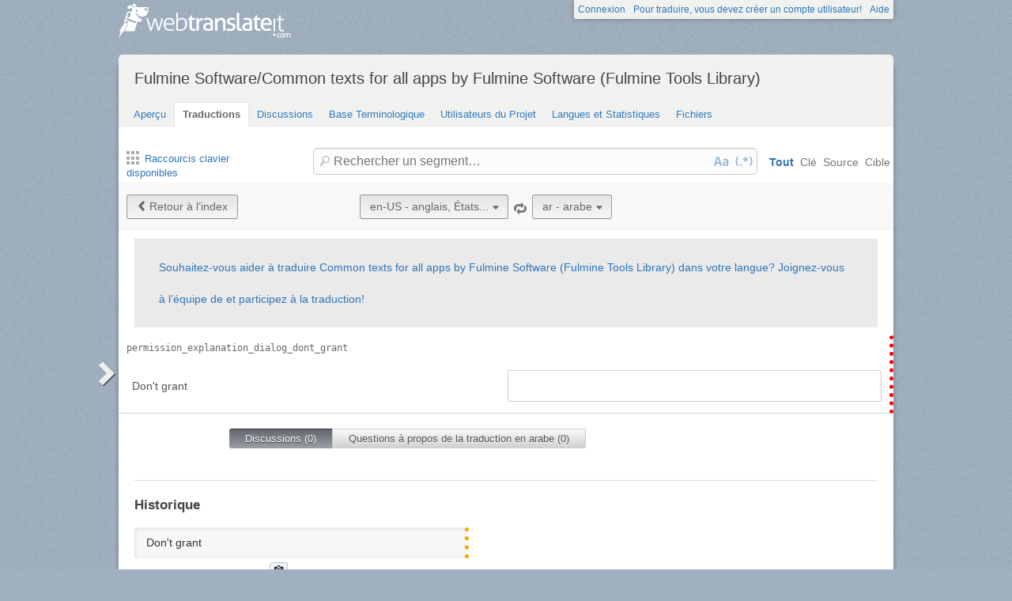

--- FILE ---
content_type: text/html; charset=utf-8
request_url: https://webtranslateit.com/fr/projects/15058-common-texts-for-all-apps-by-fulmine-software-fulmine-tools-library/locales/en-US..ar/strings/17738453
body_size: 6777
content:
<!DOCTYPE html>
<html lang="fr" xmlns="http://www.w3.org/1999/xhtml">
<head>
<title>
Details de permission_explanation_dial..., anglais, États-Unis vers arabe · Fulmine Software/Common texts for all apps by Fulmine Software (Fulmine Tools Library) · WebTranslateIt
</title>
<meta charset="utf-8">
<meta name="twitter:card" value="summary">
<meta name="twitter:site" value="@webtranslateit">
<meta name="twitter:url" value="https://webtranslateit.com/fr/projects/15058-common-texts-for-all-apps-by-fulmine-software-fulmine-tools-library/locales/en-US..ar/strings/17738453">
<meta name="twitter:title" value="Fulmine Software/Common texts for all apps by Fulmine Software (Fulmine Tools Library) on WebTranslateIt.com">
<meta name="twitter:description" value="Translation project of texts shared by all Fulmine Software&amp;#39;s apps. To translate specific app, please translate this project and additionally the app specific translation project. See all translation projects.

To get more information about translating my apps please see the information for trans...">
<meta name="twitter:image" value="https://webtranslateit.com/rails/active_storage/representations/redirect/eyJfcmFpbHMiOnsiZGF0YSI6Mjc1MywicHVyIjoiYmxvYl9pZCJ9fQ==--1f25c68aeaea658734b290299a867c5e7cc2dbd2/eyJfcmFpbHMiOnsiZGF0YSI6eyJmb3JtYXQiOiJwbmciLCJyZXNpemVfdG9fbGltaXQiOlsyMDAsMjAwXX0sInB1ciI6InZhcmlhdGlvbiJ9fQ==--a10fd1737c332115b1dd2458d9cc7b54c1ef1f25/N_600.png">
<meta content="https://webtranslateit.com/fr/projects/15058-common-texts-for-all-apps-by-fulmine-software-fulmine-tools-library/locales/en-US..ar/strings/17738453" property="og:url">
<meta content="website" property="og:type">
<meta content="Fulmine Software/Common texts for all apps by Fulmine Software (Fulmine Tools Library) on WebTranslateIt.com" property="og:title">
<meta name="og:description" value="Translation project of texts shared by all Fulmine Software&amp;#39;s apps. To translate specific app, please translate this project and additionally the app specific translation project. See all translation projects.

To get more information about translating my apps please see the information for trans...">
<meta name="og:image" value="https://webtranslateit.com/rails/active_storage/representations/redirect/eyJfcmFpbHMiOnsiZGF0YSI6Mjc1MywicHVyIjoiYmxvYl9pZCJ9fQ==--1f25c68aeaea658734b290299a867c5e7cc2dbd2/eyJfcmFpbHMiOnsiZGF0YSI6eyJmb3JtYXQiOiJwbmciLCJyZXNpemVfdG9fbGltaXQiOlsyMDAsMjAwXX0sInB1ciI6InZhcmlhdGlvbiJ9fQ==--a10fd1737c332115b1dd2458d9cc7b54c1ef1f25/N_600.png">

<link href="/apple-touch-icon.png" rel="apple-touch-icon" sizes="180x180">
<link href="/favicon-32x32.png?asjaksj" rel="icon" sizes="32x32" type="image/png">
<link href="/favicon-16x16.png?sakjskaj" rel="icon" sizes="16x16" type="image/png">
<link href="/site.webmanifest" rel="manifest">
<link color="#2d5189" href="/safari-pinned-tab.svg" rel="mask-icon">
<meta content="#2b5797" name="msapplication-TileColor">
<meta content="#ffffff" name="theme-color">
<meta content="width=device-width, initial-scale=1.0" name="viewport">
<script async src="https://www.googletagmanager.com/gtag/js?id=G-LTS4K8QV1T"></script>
<link href="https://webtranslateit.com/blog.atom" rel="alternate" title="WebTranslateIt Blog" type="application/atom+xml">
<link href="https://webtranslateit.com/changelog.atom" rel="alternate" title="WebTranslateIt Changelog" type="application/atom+xml">
<link href="https://fonts.googleapis.com/css?family=Noto+Sans&amp;display=swap" rel="stylesheet">
<meta property="og:url" content="https://webtranslateit.com/fr/projects/15058-common-texts-for-all-apps-by-fulmine-software-fulmine-tools-library/locales/en-US..ar/strings/17738453" /><link href="https://webtranslateit.com/fr/projects/15058-common-texts-for-all-apps-by-fulmine-software-fulmine-tools-library/locales/en-US..ar/strings/17738453" rel="canonical" />
<link rel="stylesheet" href="/assets/application-27677eae89d8c014e91bb5736d2e73cb2a022d9c5d03b2975110ee4a90466451.css" />
<script src="/assets/application-516594276ac2227f30cd68db512fb7f5406b8033f17e2a75b8d70eae4c2290f6.js"></script>
<meta name="csrf-param" content="authenticity_token" />
<meta name="csrf-token" content="FDto2Us1hxcygRbq7AxCX3iKXacPqQGsGmmmnW9H6tX6v4nE91f9YXda9YjGchiKB4BOGkOaaJ5tkMxwoH3twA" />
</head>
<body class="">
<noscript>
<div class="unsupported">
<a href="https://www.google.com/adsense/support/bin/answer.py?hl=en&amp;answer=12654">Javascript</a> est nécessaire pour utiliser ce site.
</div>
</noscript>
<div id="flash">
</div>

<div class="clear"></div>
<div id="action_header">
<a id="logo" href="https://webtranslateit.com/fr"><span>WebTranslateIt</span>
</a><ul>
<li class="help_link"><a href="https://webtranslateit.com/fr/help">Aide</a></li>
<li><a href="https://webtranslateit.com/fr/sign_up">Pour traduire, vous devez créer un compte utilisateur!</a></li>
<li><a href="https://webtranslateit.com/fr/sign_in">Connexion</a></li>
</ul>
</div>
<div class="clear"></div>

<div class="container home">
<div id="content">

<div id="page_heading">
<h1>Fulmine Software/Common texts for all apps by Fulmine Software (Fulmine Tools Library)</h1>
<div class="clear"></div>
<ul>
<li class="">
<a href="/fr/projects/15058-common-texts-for-all-apps-by-fulmine-software-fulmine-tools-library">Aperçu</a>
</li>
<li class="active">
<a href="/fr/projects/15058-common-texts-for-all-apps-by-fulmine-software-fulmine-tools-library/locales/.../strings">Traductions</a>
</li>
<li class="">
<a href="/fr/projects/15058-common-texts-for-all-apps-by-fulmine-software-fulmine-tools-library/discussions">Discussions</a>
</li>
<li class="">
<a href="/fr/projects/15058-common-texts-for-all-apps-by-fulmine-software-fulmine-tools-library/locales/.../terms">Base Terminologique</a>
</li>
<li class="">
<a href="/fr/projects/15058-common-texts-for-all-apps-by-fulmine-software-fulmine-tools-library/people">Utilisateurs du Projet</a>
</li>
<li class="">
<a href="/fr/projects/15058-common-texts-for-all-apps-by-fulmine-software-fulmine-tools-library/project_locales">Langues et Statistiques</a>
</li>
<li class="">
<a href="/fr/projects/15058-common-texts-for-all-apps-by-fulmine-software-fulmine-tools-library/files">Fichiers</a>
</li>
</ul>
<div class="clear"></div>

</div>
<div class="help">
<div class="left">
<a class="link_keyboard_shortcuts" href="#"><span class="ss-icon"></span> Raccourcis clavier disponibles</a>
</div>
<div class="right">
<form id="search" action="/fr/projects/15058-common-texts-for-all-apps-by-fulmine-software-fulmine-tools-library/locales/en-US..ar/strings" accept-charset="UTF-8" method="get"><input id="regex" name="regex" type="hidden" value="false">
<input id="ignore_case" name="ignore_case" type="hidden" value="true">
<input id="search_object" name="object" type="hidden" value="">
<span class="ss-icon search-icon">🔎</span>
<input class="" id="search" name="s" placeholder="Rechercher un segment…" type="text" value="">
<div class="input-icons">
<a title="La sensibilité à la casse est désactivée. Cliquez pour lancer votre recherche en respectant la casse." href="#"><span class="input-icon icon-case-sensitive"></span>
</a><a title="La recherche Regex est désactivée. Cliquez pour lancer votre recherche avec une correspondance d’expression régulière." href="#"><span class="input-icon icon-regex"></span>
</a></div>
<div class="search_facets">
<a class="active default_facet" title="Recherche par noms de clé, texte source et texte cible" href="#">Tout</a>
<a class="key_facet" title="Rechercher par noms de clé" href="#">Clé</a>
<a class="source_facet" title="Rechercher dans le texte English, United States" href="#">Source</a>
<a class="target_facet" title="Rechercher dans le texte Arabic" href="#">Cible</a>
</div>
</form></div>
</div>
<div class="clear"></div>
<div class="uibutton-toolbar">
<div class="uibutton-group">
<a class="uibutton icon prev" id="back_to" href="/fr/projects/15058-common-texts-for-all-apps-by-fulmine-software-fulmine-tools-library/locales/en-US..ar/strings?current_id=17738453">Retour à l’index</a>
</div>
<div class="uibutton-selector centered" id="language_switch">
<ul>
<li>
<a class="uibutton icon dropdown multidropdown" title="anglais, États-Unis" href="#">en-US - anglais, États...</a>
</li>
<li>
<ul id="source_locales" style="display: none;">
<li data-id="ar" data-type="source_locales"><a href="/projects/15058-common-texts-for-all-apps-by-fulmine-software-fulmine-tools-library/locales/da..en-US/strings/13219988">ar - Arabic</a></li>
<li data-id="az" data-type="source_locales"><a href="/projects/15058-common-texts-for-all-apps-by-fulmine-software-fulmine-tools-library/locales/da..en-US/strings/13219988">az - Azeri</a></li>
<li data-id="be-Cyrl" data-type="source_locales"><a href="/projects/15058-common-texts-for-all-apps-by-fulmine-software-fulmine-tools-library/locales/da..en-US/strings/13219988">be-Cyrl - Belarusian (Cyrillic)</a></li>
<li data-id="be-Latn" data-type="source_locales"><a href="/projects/15058-common-texts-for-all-apps-by-fulmine-software-fulmine-tools-library/locales/da..en-US/strings/13219988">be-Latn - Belarusian (Latin)</a></li>
<li data-id="bg" data-type="source_locales"><a href="/projects/15058-common-texts-for-all-apps-by-fulmine-software-fulmine-tools-library/locales/da..en-US/strings/13219988">bg - Bulgarian</a></li>
<li data-id="bs" data-type="source_locales"><a href="/projects/15058-common-texts-for-all-apps-by-fulmine-software-fulmine-tools-library/locales/da..en-US/strings/13219988">bs - Bosnian</a></li>
<li data-id="ca" data-type="source_locales"><a href="/projects/15058-common-texts-for-all-apps-by-fulmine-software-fulmine-tools-library/locales/da..en-US/strings/13219988">ca - Catalan</a></li>
<li data-id="cs" data-type="source_locales"><a href="/projects/15058-common-texts-for-all-apps-by-fulmine-software-fulmine-tools-library/locales/da..en-US/strings/13219988">cs - Czech</a></li>
<li data-id="da" data-type="source_locales"><a href="/projects/15058-common-texts-for-all-apps-by-fulmine-software-fulmine-tools-library/locales/da..en-US/strings/13219988">da - Danish</a></li>
<li data-id="de" data-type="source_locales"><a href="/projects/15058-common-texts-for-all-apps-by-fulmine-software-fulmine-tools-library/locales/da..en-US/strings/13219988">de - German</a></li>
<li data-id="el" data-type="source_locales"><a href="/projects/15058-common-texts-for-all-apps-by-fulmine-software-fulmine-tools-library/locales/da..en-US/strings/13219988">el - Greek</a></li>
<li data-id="en-US" data-type="source_locales"><a href="/projects/15058-common-texts-for-all-apps-by-fulmine-software-fulmine-tools-library/locales/da..en-US/strings/13219988">en-US - English, United States</a></li>
<li data-id="es" data-type="source_locales"><a href="/projects/15058-common-texts-for-all-apps-by-fulmine-software-fulmine-tools-library/locales/da..en-US/strings/13219988">es - Spanish</a></li>
<li data-id="et" data-type="source_locales"><a href="/projects/15058-common-texts-for-all-apps-by-fulmine-software-fulmine-tools-library/locales/da..en-US/strings/13219988">et - Estonian</a></li>
<li data-id="eu" data-type="source_locales"><a href="/projects/15058-common-texts-for-all-apps-by-fulmine-software-fulmine-tools-library/locales/da..en-US/strings/13219988">eu - Basque</a></li>
<li data-id="fa" data-type="source_locales"><a href="/projects/15058-common-texts-for-all-apps-by-fulmine-software-fulmine-tools-library/locales/da..en-US/strings/13219988">fa - Persian</a></li>
<li data-id="fi" data-type="source_locales"><a href="/projects/15058-common-texts-for-all-apps-by-fulmine-software-fulmine-tools-library/locales/da..en-US/strings/13219988">fi - Finnish</a></li>
<li data-id="fr" data-type="source_locales"><a href="/projects/15058-common-texts-for-all-apps-by-fulmine-software-fulmine-tools-library/locales/da..en-US/strings/13219988">fr - French</a></li>
<li data-id="gl" data-type="source_locales"><a href="/projects/15058-common-texts-for-all-apps-by-fulmine-software-fulmine-tools-library/locales/da..en-US/strings/13219988">gl - Galician</a></li>
<li data-id="he" data-type="source_locales"><a href="/projects/15058-common-texts-for-all-apps-by-fulmine-software-fulmine-tools-library/locales/da..en-US/strings/13219988">he - Hebrew</a></li>
<li data-id="hi" data-type="source_locales"><a href="/projects/15058-common-texts-for-all-apps-by-fulmine-software-fulmine-tools-library/locales/da..en-US/strings/13219988">hi - Hindi</a></li>
<li data-id="hr" data-type="source_locales"><a href="/projects/15058-common-texts-for-all-apps-by-fulmine-software-fulmine-tools-library/locales/da..en-US/strings/13219988">hr - Croatian</a></li>
<li data-id="hu" data-type="source_locales"><a href="/projects/15058-common-texts-for-all-apps-by-fulmine-software-fulmine-tools-library/locales/da..en-US/strings/13219988">hu - Hungarian</a></li>
<li data-id="id" data-type="source_locales"><a href="/projects/15058-common-texts-for-all-apps-by-fulmine-software-fulmine-tools-library/locales/da..en-US/strings/13219988">id - Indonesian</a></li>
<li data-id="it" data-type="source_locales"><a href="/projects/15058-common-texts-for-all-apps-by-fulmine-software-fulmine-tools-library/locales/da..en-US/strings/13219988">it - Italian</a></li>
<li data-id="ja" data-type="source_locales"><a href="/projects/15058-common-texts-for-all-apps-by-fulmine-software-fulmine-tools-library/locales/da..en-US/strings/13219988">ja - Japanese</a></li>
<li data-id="kab" data-type="source_locales"><a href="/projects/15058-common-texts-for-all-apps-by-fulmine-software-fulmine-tools-library/locales/da..en-US/strings/13219988">kab - Kabyle</a></li>
<li data-id="kk-KZ" data-type="source_locales"><a href="/projects/15058-common-texts-for-all-apps-by-fulmine-software-fulmine-tools-library/locales/da..en-US/strings/13219988">kk-KZ - Kazakh, Kazakhstan</a></li>
<li data-id="ko" data-type="source_locales"><a href="/projects/15058-common-texts-for-all-apps-by-fulmine-software-fulmine-tools-library/locales/da..en-US/strings/13219988">ko - Korean</a></li>
<li data-id="ku" data-type="source_locales"><a href="/projects/15058-common-texts-for-all-apps-by-fulmine-software-fulmine-tools-library/locales/da..en-US/strings/13219988">ku - Kurdish</a></li>
<li data-id="lt" data-type="source_locales"><a href="/projects/15058-common-texts-for-all-apps-by-fulmine-software-fulmine-tools-library/locales/da..en-US/strings/13219988">lt - Lithuanian</a></li>
<li data-id="lv" data-type="source_locales"><a href="/projects/15058-common-texts-for-all-apps-by-fulmine-software-fulmine-tools-library/locales/da..en-US/strings/13219988">lv - Latvian</a></li>
<li data-id="mk" data-type="source_locales"><a href="/projects/15058-common-texts-for-all-apps-by-fulmine-software-fulmine-tools-library/locales/da..en-US/strings/13219988">mk - Macedonian</a></li>
<li data-id="ml-IN-Mlym" data-type="source_locales"><a href="/projects/15058-common-texts-for-all-apps-by-fulmine-software-fulmine-tools-library/locales/da..en-US/strings/13219988">ml-IN-Mlym - Malayalam, India (Malayalam)</a></li>
<li data-id="mn" data-type="source_locales"><a href="/projects/15058-common-texts-for-all-apps-by-fulmine-software-fulmine-tools-library/locales/da..en-US/strings/13219988">mn - Mongolian</a></li>
<li data-id="mr" data-type="source_locales"><a href="/projects/15058-common-texts-for-all-apps-by-fulmine-software-fulmine-tools-library/locales/da..en-US/strings/13219988">mr - Marathi</a></li>
<li data-id="ms" data-type="source_locales"><a href="/projects/15058-common-texts-for-all-apps-by-fulmine-software-fulmine-tools-library/locales/da..en-US/strings/13219988">ms - Malay</a></li>
<li data-id="nb" data-type="source_locales"><a href="/projects/15058-common-texts-for-all-apps-by-fulmine-software-fulmine-tools-library/locales/da..en-US/strings/13219988">nb - Norwegian Bokmål</a></li>
<li data-id="nl" data-type="source_locales"><a href="/projects/15058-common-texts-for-all-apps-by-fulmine-software-fulmine-tools-library/locales/da..en-US/strings/13219988">nl - Dutch</a></li>
<li data-id="pl" data-type="source_locales"><a href="/projects/15058-common-texts-for-all-apps-by-fulmine-software-fulmine-tools-library/locales/da..en-US/strings/13219988">pl - Polish</a></li>
<li data-id="pt" data-type="source_locales"><a href="/projects/15058-common-texts-for-all-apps-by-fulmine-software-fulmine-tools-library/locales/da..en-US/strings/13219988">pt - Portuguese</a></li>
<li data-id="pt-BR" data-type="source_locales"><a href="/projects/15058-common-texts-for-all-apps-by-fulmine-software-fulmine-tools-library/locales/da..en-US/strings/13219988">pt-BR - Portuguese, Brazil</a></li>
<li data-id="ro" data-type="source_locales"><a href="/projects/15058-common-texts-for-all-apps-by-fulmine-software-fulmine-tools-library/locales/da..en-US/strings/13219988">ro - Romanian</a></li>
<li data-id="ru" data-type="source_locales"><a href="/projects/15058-common-texts-for-all-apps-by-fulmine-software-fulmine-tools-library/locales/da..en-US/strings/13219988">ru - Russian</a></li>
<li data-id="ru-UA" data-type="source_locales"><a href="/projects/15058-common-texts-for-all-apps-by-fulmine-software-fulmine-tools-library/locales/da..en-US/strings/13219988">ru-UA - Russian, Ukraine</a></li>
<li data-id="si" data-type="source_locales"><a href="/projects/15058-common-texts-for-all-apps-by-fulmine-software-fulmine-tools-library/locales/da..en-US/strings/13219988">si - Sinhala</a></li>
<li data-id="sk" data-type="source_locales"><a href="/projects/15058-common-texts-for-all-apps-by-fulmine-software-fulmine-tools-library/locales/da..en-US/strings/13219988">sk - Slovak</a></li>
<li data-id="sl" data-type="source_locales"><a href="/projects/15058-common-texts-for-all-apps-by-fulmine-software-fulmine-tools-library/locales/da..en-US/strings/13219988">sl - Slovenian</a></li>
<li data-id="sq" data-type="source_locales"><a href="/projects/15058-common-texts-for-all-apps-by-fulmine-software-fulmine-tools-library/locales/da..en-US/strings/13219988">sq - Albanian</a></li>
<li data-id="sr-Cyrl" data-type="source_locales"><a href="/projects/15058-common-texts-for-all-apps-by-fulmine-software-fulmine-tools-library/locales/da..en-US/strings/13219988">sr-Cyrl - Serbian (Cyrillic)</a></li>
<li data-id="sr-Latn" data-type="source_locales"><a href="/projects/15058-common-texts-for-all-apps-by-fulmine-software-fulmine-tools-library/locales/da..en-US/strings/13219988">sr-Latn - Serbian (Latin)</a></li>
<li data-id="sv" data-type="source_locales"><a href="/projects/15058-common-texts-for-all-apps-by-fulmine-software-fulmine-tools-library/locales/da..en-US/strings/13219988">sv - Swedish</a></li>
<li data-id="ta" data-type="source_locales"><a href="/projects/15058-common-texts-for-all-apps-by-fulmine-software-fulmine-tools-library/locales/da..en-US/strings/13219988">ta - Tamil</a></li>
<li data-id="tr" data-type="source_locales"><a href="/projects/15058-common-texts-for-all-apps-by-fulmine-software-fulmine-tools-library/locales/da..en-US/strings/13219988">tr - Turkish</a></li>
<li data-id="ug" data-type="source_locales"><a href="/projects/15058-common-texts-for-all-apps-by-fulmine-software-fulmine-tools-library/locales/da..en-US/strings/13219988">ug - Uyghur</a></li>
<li data-id="uk" data-type="source_locales"><a href="/projects/15058-common-texts-for-all-apps-by-fulmine-software-fulmine-tools-library/locales/da..en-US/strings/13219988">uk - Ukrainian</a></li>
<li data-id="uz" data-type="source_locales"><a href="/projects/15058-common-texts-for-all-apps-by-fulmine-software-fulmine-tools-library/locales/da..en-US/strings/13219988">uz - Uzbek</a></li>
<li data-id="vi" data-type="source_locales"><a href="/projects/15058-common-texts-for-all-apps-by-fulmine-software-fulmine-tools-library/locales/da..en-US/strings/13219988">vi - Vietnamese</a></li>
<li data-id="zh-CN-Hans" data-type="source_locales"><a href="/projects/15058-common-texts-for-all-apps-by-fulmine-software-fulmine-tools-library/locales/da..en-US/strings/13219988">zh-CN-Hans - Chinese, China (Simplified Han)</a></li>
<li data-id="zh-TW-Hant" data-type="source_locales"><a href="/projects/15058-common-texts-for-all-apps-by-fulmine-software-fulmine-tools-library/locales/da..en-US/strings/13219988">zh-TW-Hant - Chinese, Taiwan (Traditional Han)</a></li>
</ul>
</li>
</ul>
</div>

<span class="ss-icon switch"><a title="Inverser la langue source avec la langue cible" href="/fr/projects/15058-common-texts-for-all-apps-by-fulmine-software-fulmine-tools-library/locales/ar..en-US/strings/17738453">🔁</a></span>
<div class="uibutton-selector spaced">
<ul>
<li>
<a class="uibutton icon dropdown multidropdown" title="arabe" id="bacon" href="#">ar - arabe</a>
</li>
<li>
<ul id="target_locales" style="display: none;">
<li data-id="sq" data-type="target_locales"><a href="/projects/15058-common-texts-for-all-apps-by-fulmine-software-fulmine-tools-library/locales/da..en-US/strings/13219988">sq - Albanian</a></li>
<li data-id="zh-TW-Hant" data-type="target_locales"><a href="/projects/15058-common-texts-for-all-apps-by-fulmine-software-fulmine-tools-library/locales/da..en-US/strings/13219988">zh-TW-Hant - Chinese, Taiwan (Traditional Han)</a></li>
<li data-id="bg" data-type="target_locales"><a href="/projects/15058-common-texts-for-all-apps-by-fulmine-software-fulmine-tools-library/locales/da..en-US/strings/13219988">bg - Bulgarian</a></li>
<li data-id="zh-CN-Hans" data-type="target_locales"><a href="/projects/15058-common-texts-for-all-apps-by-fulmine-software-fulmine-tools-library/locales/da..en-US/strings/13219988">zh-CN-Hans - Chinese, China (Simplified Han)</a></li>
<li data-id="fr" data-type="target_locales"><a href="/projects/15058-common-texts-for-all-apps-by-fulmine-software-fulmine-tools-library/locales/da..en-US/strings/13219988">fr - French</a></li>
<li data-id="et" data-type="target_locales"><a href="/projects/15058-common-texts-for-all-apps-by-fulmine-software-fulmine-tools-library/locales/da..en-US/strings/13219988">et - Estonian</a></li>
<li data-id="ko" data-type="target_locales"><a href="/projects/15058-common-texts-for-all-apps-by-fulmine-software-fulmine-tools-library/locales/da..en-US/strings/13219988">ko - Korean</a></li>
<li data-id="ja" data-type="target_locales"><a href="/projects/15058-common-texts-for-all-apps-by-fulmine-software-fulmine-tools-library/locales/da..en-US/strings/13219988">ja - Japanese</a></li>
<li data-id="id" data-type="target_locales"><a href="/projects/15058-common-texts-for-all-apps-by-fulmine-software-fulmine-tools-library/locales/da..en-US/strings/13219988">id - Indonesian</a></li>
<li data-id="he" data-type="target_locales"><a href="/projects/15058-common-texts-for-all-apps-by-fulmine-software-fulmine-tools-library/locales/da..en-US/strings/13219988">he - Hebrew</a></li>
<li data-id="ug" data-type="target_locales"><a href="/projects/15058-common-texts-for-all-apps-by-fulmine-software-fulmine-tools-library/locales/da..en-US/strings/13219988">ug - Uyghur</a></li>
<li data-id="nb" data-type="target_locales"><a href="/projects/15058-common-texts-for-all-apps-by-fulmine-software-fulmine-tools-library/locales/da..en-US/strings/13219988">nb - Norwegian Bokmål</a></li>
<li data-id="mk" data-type="target_locales"><a href="/projects/15058-common-texts-for-all-apps-by-fulmine-software-fulmine-tools-library/locales/da..en-US/strings/13219988">mk - Macedonian</a></li>
<li data-id="uz" data-type="target_locales"><a href="/projects/15058-common-texts-for-all-apps-by-fulmine-software-fulmine-tools-library/locales/da..en-US/strings/13219988">uz - Uzbek</a></li>
<li data-id="si" data-type="target_locales"><a href="/projects/15058-common-texts-for-all-apps-by-fulmine-software-fulmine-tools-library/locales/da..en-US/strings/13219988">si - Sinhala</a></li>
<li data-id="hi" data-type="target_locales"><a href="/projects/15058-common-texts-for-all-apps-by-fulmine-software-fulmine-tools-library/locales/da..en-US/strings/13219988">hi - Hindi</a></li>
<li data-id="ro" data-type="target_locales"><a href="/projects/15058-common-texts-for-all-apps-by-fulmine-software-fulmine-tools-library/locales/da..en-US/strings/13219988">ro - Romanian</a></li>
<li data-id="mn" data-type="target_locales"><a href="/projects/15058-common-texts-for-all-apps-by-fulmine-software-fulmine-tools-library/locales/da..en-US/strings/13219988">mn - Mongolian</a></li>
<li data-id="hu" data-type="target_locales"><a href="/projects/15058-common-texts-for-all-apps-by-fulmine-software-fulmine-tools-library/locales/da..en-US/strings/13219988">hu - Hungarian</a></li>
<li data-id="kk-KZ" data-type="target_locales"><a href="/projects/15058-common-texts-for-all-apps-by-fulmine-software-fulmine-tools-library/locales/da..en-US/strings/13219988">kk-KZ - Kazakh, Kazakhstan</a></li>
<li data-id="cs" data-type="target_locales"><a href="/projects/15058-common-texts-for-all-apps-by-fulmine-software-fulmine-tools-library/locales/da..en-US/strings/13219988">cs - Czech</a></li>
<li data-id="vi" data-type="target_locales"><a href="/projects/15058-common-texts-for-all-apps-by-fulmine-software-fulmine-tools-library/locales/da..en-US/strings/13219988">vi - Vietnamese</a></li>
<li data-id="be-Cyrl" data-type="target_locales"><a href="/projects/15058-common-texts-for-all-apps-by-fulmine-software-fulmine-tools-library/locales/da..en-US/strings/13219988">be-Cyrl - Belarusian (Cyrillic)</a></li>
<li data-id="ml-IN-Mlym" data-type="target_locales"><a href="/projects/15058-common-texts-for-all-apps-by-fulmine-software-fulmine-tools-library/locales/da..en-US/strings/13219988">ml-IN-Mlym - Malayalam, India (Malayalam)</a></li>
<li data-id="be-Latn" data-type="target_locales"><a href="/projects/15058-common-texts-for-all-apps-by-fulmine-software-fulmine-tools-library/locales/da..en-US/strings/13219988">be-Latn - Belarusian (Latin)</a></li>
<li data-id="da" data-type="target_locales"><a href="/projects/15058-common-texts-for-all-apps-by-fulmine-software-fulmine-tools-library/locales/da..en-US/strings/13219988">da - Danish</a></li>
<li data-id="pt" data-type="target_locales"><a href="/projects/15058-common-texts-for-all-apps-by-fulmine-software-fulmine-tools-library/locales/da..en-US/strings/13219988">pt - Portuguese</a></li>
<li data-id="tr" data-type="target_locales"><a href="/projects/15058-common-texts-for-all-apps-by-fulmine-software-fulmine-tools-library/locales/da..en-US/strings/13219988">tr - Turkish</a></li>
<li data-id="ar" data-type="target_locales"><a href="/projects/15058-common-texts-for-all-apps-by-fulmine-software-fulmine-tools-library/locales/da..en-US/strings/13219988">ar - Arabic</a></li>
<li data-id="el" data-type="target_locales"><a href="/projects/15058-common-texts-for-all-apps-by-fulmine-software-fulmine-tools-library/locales/da..en-US/strings/13219988">el - Greek</a></li>
<li data-id="ca" data-type="target_locales"><a href="/projects/15058-common-texts-for-all-apps-by-fulmine-software-fulmine-tools-library/locales/da..en-US/strings/13219988">ca - Catalan</a></li>
<li data-id="gl" data-type="target_locales"><a href="/projects/15058-common-texts-for-all-apps-by-fulmine-software-fulmine-tools-library/locales/da..en-US/strings/13219988">gl - Galician</a></li>
<li data-id="fi" data-type="target_locales"><a href="/projects/15058-common-texts-for-all-apps-by-fulmine-software-fulmine-tools-library/locales/da..en-US/strings/13219988">fi - Finnish</a></li>
<li data-id="sl" data-type="target_locales"><a href="/projects/15058-common-texts-for-all-apps-by-fulmine-software-fulmine-tools-library/locales/da..en-US/strings/13219988">sl - Slovenian</a></li>
<li data-id="sv" data-type="target_locales"><a href="/projects/15058-common-texts-for-all-apps-by-fulmine-software-fulmine-tools-library/locales/da..en-US/strings/13219988">sv - Swedish</a></li>
<li data-id="uk" data-type="target_locales"><a href="/projects/15058-common-texts-for-all-apps-by-fulmine-software-fulmine-tools-library/locales/da..en-US/strings/13219988">uk - Ukrainian</a></li>
<li data-id="sr-Latn" data-type="target_locales"><a href="/projects/15058-common-texts-for-all-apps-by-fulmine-software-fulmine-tools-library/locales/da..en-US/strings/13219988">sr-Latn - Serbian (Latin)</a></li>
<li data-id="ta" data-type="target_locales"><a href="/projects/15058-common-texts-for-all-apps-by-fulmine-software-fulmine-tools-library/locales/da..en-US/strings/13219988">ta - Tamil</a></li>
<li data-id="sk" data-type="target_locales"><a href="/projects/15058-common-texts-for-all-apps-by-fulmine-software-fulmine-tools-library/locales/da..en-US/strings/13219988">sk - Slovak</a></li>
<li data-id="pt-BR" data-type="target_locales"><a href="/projects/15058-common-texts-for-all-apps-by-fulmine-software-fulmine-tools-library/locales/da..en-US/strings/13219988">pt-BR - Portuguese, Brazil</a></li>
<li data-id="en-US" data-type="target_locales"><a href="/projects/15058-common-texts-for-all-apps-by-fulmine-software-fulmine-tools-library/locales/da..en-US/strings/13219988">en-US - English, United States</a></li>
<li data-id="sr-Cyrl" data-type="target_locales"><a href="/projects/15058-common-texts-for-all-apps-by-fulmine-software-fulmine-tools-library/locales/da..en-US/strings/13219988">sr-Cyrl - Serbian (Cyrillic)</a></li>
<li data-id="ms" data-type="target_locales"><a href="/projects/15058-common-texts-for-all-apps-by-fulmine-software-fulmine-tools-library/locales/da..en-US/strings/13219988">ms - Malay</a></li>
<li data-id="fa" data-type="target_locales"><a href="/projects/15058-common-texts-for-all-apps-by-fulmine-software-fulmine-tools-library/locales/da..en-US/strings/13219988">fa - Persian</a></li>
<li data-id="mr" data-type="target_locales"><a href="/projects/15058-common-texts-for-all-apps-by-fulmine-software-fulmine-tools-library/locales/da..en-US/strings/13219988">mr - Marathi</a></li>
<li data-id="hr" data-type="target_locales"><a href="/projects/15058-common-texts-for-all-apps-by-fulmine-software-fulmine-tools-library/locales/da..en-US/strings/13219988">hr - Croatian</a></li>
<li data-id="bs" data-type="target_locales"><a href="/projects/15058-common-texts-for-all-apps-by-fulmine-software-fulmine-tools-library/locales/da..en-US/strings/13219988">bs - Bosnian</a></li>
<li data-id="eu" data-type="target_locales"><a href="/projects/15058-common-texts-for-all-apps-by-fulmine-software-fulmine-tools-library/locales/da..en-US/strings/13219988">eu - Basque</a></li>
<li data-id="az" data-type="target_locales"><a href="/projects/15058-common-texts-for-all-apps-by-fulmine-software-fulmine-tools-library/locales/da..en-US/strings/13219988">az - Azeri</a></li>
<li data-id="lt" data-type="target_locales"><a href="/projects/15058-common-texts-for-all-apps-by-fulmine-software-fulmine-tools-library/locales/da..en-US/strings/13219988">lt - Lithuanian</a></li>
<li data-id="lv" data-type="target_locales"><a href="/projects/15058-common-texts-for-all-apps-by-fulmine-software-fulmine-tools-library/locales/da..en-US/strings/13219988">lv - Latvian</a></li>
<li data-id="ku" data-type="target_locales"><a href="/projects/15058-common-texts-for-all-apps-by-fulmine-software-fulmine-tools-library/locales/da..en-US/strings/13219988">ku - Kurdish</a></li>
<li data-id="pl" data-type="target_locales"><a href="/projects/15058-common-texts-for-all-apps-by-fulmine-software-fulmine-tools-library/locales/da..en-US/strings/13219988">pl - Polish</a></li>
<li data-id="nl" data-type="target_locales"><a href="/projects/15058-common-texts-for-all-apps-by-fulmine-software-fulmine-tools-library/locales/da..en-US/strings/13219988">nl - Dutch</a></li>
<li data-id="it" data-type="target_locales"><a href="/projects/15058-common-texts-for-all-apps-by-fulmine-software-fulmine-tools-library/locales/da..en-US/strings/13219988">it - Italian</a></li>
<li data-id="kab" data-type="target_locales"><a href="/projects/15058-common-texts-for-all-apps-by-fulmine-software-fulmine-tools-library/locales/da..en-US/strings/13219988">kab - Kabyle</a></li>
<li data-id="ru-UA" data-type="target_locales"><a href="/projects/15058-common-texts-for-all-apps-by-fulmine-software-fulmine-tools-library/locales/da..en-US/strings/13219988">ru-UA - Russian, Ukraine</a></li>
<li data-id="ru" data-type="target_locales"><a href="/projects/15058-common-texts-for-all-apps-by-fulmine-software-fulmine-tools-library/locales/da..en-US/strings/13219988">ru - Russian</a></li>
<li data-id="es" data-type="target_locales"><a href="/projects/15058-common-texts-for-all-apps-by-fulmine-software-fulmine-tools-library/locales/da..en-US/strings/13219988">es - Spanish</a></li>
<li data-id="de" data-type="target_locales"><a href="/projects/15058-common-texts-for-all-apps-by-fulmine-software-fulmine-tools-library/locales/da..en-US/strings/13219988">de - German</a></li>
</ul>
</li>
</ul>
</div>

<div class="clear"></div>
</div>
<div class="important">
<a href="/fr/projects/15058-common-texts-for-all-apps-by-fulmine-software-fulmine-tools-library/invitation_request">Souhaitez-vous aider à traduire Common texts for all apps by Fulmine Software (Fulmine Tools Library) dans votre langue? Joignez-vous à l’équipe de et participez à la traduction!</a>
</div>
<ul class="string_log" id="string_index">
<li class="string status_untranslated" id="17738453">
<div class="tools">
<div class="string_key">
<a title="permission_explanation_dialog_dont_grant" href="/fr/projects/15058-common-texts-for-all-apps-by-fulmine-software-fulmine-tools-library/locales/en-US..ar/strings/17738453">permission_explanation_dialog_dont_grant</a>
</div>
<div class="clear"></div>
<div class="developer_comment">

</div>
<div class="labels">
</div>
<div class="clear"></div>
</div>

<div class="string_source" dir="ltr">
<span class="trans"><span class="raw">Don't grant</span><p><dfn>Don</dfn>'<dfn>t</dfn> <dfn>grant</dfn></p></span>
</div>
<div class="string_target">
<div class="hover_me" dir="rtl" title="Éditer cette traduction">
<span class="trans">&nbsp;</span>
</div>
</div>
<div class="clear"></div>
<script>
  isManager = false
</script>
<script>
  verify_url = "/fr/projects/15058-common-texts-for-all-apps-by-fulmine-software-fulmine-tools-library/locales/en-US..ar/strings/17738453/manager_options?status=to_verify";
</script>
</li>

</ul>
<div class="clear"></div>
<div class="choice">
<ul>
<li class="first" id="global">
<a class="active show_string_key_discussions" href="#">Discussions (0)</a>
</li>
<li class="last" id="local">
<a class=" show_string_translation_discussions" href="#">Questions à propos de la traduction en arabe (0)</a>
</li>
<div class="clear"></div>
</ul>
<div class="clear"></div>
</div>
<div class="clear"></div>
<div class="comment_feed" id="commentlist" style="">

<p></p>
</div>
<div class="clear"></div>
<div class="comment_feed" id="comment_for_locale" style="display: none">

<p></p>
</div>
<hr>
<h3>Historique</h3>
<ol id="history">
<li class="source">
<div class="string status_unproofread" dir="ltr" title="Cliquez pour basculer entre l’affichage texte/diff">
<span class="raw">Don't grant</span>
<div class="text">
<span class="raw">Don't grant</span><p><dfn>Don</dfn>'<dfn>t</dfn> <dfn>grant</dfn></p>
</div>
<div class="diff" data-current-text="Don&#39;t grant" data-no-previous data-previous-text="" style="display: none"></div>
</div>
<div class="author">
modifié via l’<strong>API</strong> <time datetime="2019-05-14T09:31:14Z">mardi 14 mai 2019 09:31:14 UTC</time>.
<div class="copy-to-clipboard with-icon" data-clipboard-text="Don&#39;t grant" title="Copier dans le presse-papier">
<img alt="Copier dans le presse-papier" src="/assets/clippy.svg">
</div>

</div>
</li>

</ol>
<div class="clear"></div>


<div id="footer">
<div class="content">
<ul class="links">
<li class="topic">Découvrez</li>
<li><a href="https://webtranslateit.com/fr/tour/management_tools">Fonctionnalités</a></li>
<li><a href="https://webtranslateit.com/fr/plans">Forfaits</a></li>
<li><a href="https://webtranslateit.com/fr/tour/development_tools">Outils</a></li>
<li><a href="/docs/api">API</a></li>
<li><a href="https://webtranslateit.com/fr/projects/public">Projets publics</a></li>
</ul>
<ul class="links">
<li class="topic">À propos</li>
<li><a href="https://webtranslateit.com/fr/about">À propos</a></li>
<li><a href="https://webtranslateit.com/fr/team">Équipe</a></li>
<li><a href="https://webtranslateit.com/fr/press">Presse</a></li>
</ul>
<ul class="links">
<li class="topic">Aide</li>
<li><a href="/docs/faq">FAQ</a></li>
<li><a href="https://webtranslateit.com/docs">Documentation</a></li>
<li><a href="https://webtranslateit.appsignal-status.com">Disponibilité du site</a></li>
<li><a href="https://webtranslateit.com/fr/support">Assistance</a></li>
</ul>
<ul class="links">
<li class="topic">Langues</li>
<li><a hreflang="en" rel="alternate" href="/projects/15058-common-texts-for-all-apps-by-fulmine-software-fulmine-tools-library/locales/en-US..ar/strings/17738453">English</a></li>
<li><a hreflang="fr" rel="alternate" href="/fr/projects/15058-common-texts-for-all-apps-by-fulmine-software-fulmine-tools-library/locales/en-US..ar/strings/17738453">Français</a></li>
</ul>
<ul class="links">
<li class="topic">Nous suivre</li>
<li><a href="/blog">Blog</a></li>
<li><a href="https://webtranslateit.com/changelog">Changelog</a></li>
<li><a target="blank" href="https://twitter.com/webtranslateit">Twitter</a></li>
<li><a target="blank" href="https://www.facebook.com/webtranslateit">Facebook</a></li>
<li><a href="https://webtranslateit.com/fr/newsletter">Newsletter</a></li>
</ul>
<div class="clear"></div>
</div>
</div>
<div id="legal">
<div class="content">
© 2009-2025 WebTranslateIt Software S.L. Tous droits réservés.
<a href="https://webtranslateit.com/fr/tos">Termes d’utilisation</a>
·
<a href="https://webtranslateit.com/fr/privacy">Politique de confidentialité</a>
·
<a href="https://webtranslateit.com/fr/security">Politique de sécurité</a>
<div class="clear"></div>
</div>
</div>


</div>
</div>
<script>
  jQuery.timeago.settings.strings = {"prefixAgo":"il y a ","prefixFromNow":"d’ici ","suffixAgo":null,"suffixFromNow":"à partir de maintenant","inPast":"très bientôt","seconds":"moins d’une minute","minute":"une minute","minutes":"%d minutes","hour":"une heure","hours":"%d heures","day":"un jour","days":"%d jours","month":"un mois","months":"%d mois","year":"un an","years":"%d ans","wordSeparator":""};
  window.I18n = {"locale":{"save_failure":"Impossible d'ajouter la langue."},"batch_operations":{"abort_failure":"Échec de l’annulation de l’opération en batch."},"teams":{"assign_project_failure":"Impossible d'assigner le projet à cette équipe.","assign_project_success":"Équipe assignée au projet."},"projects":{"archive_failure":"Impossible d’archiver le projet"},"common":{"loading":"Chargement…","done":"Terminé","copied":"Copié !","are_you_sure_you_want_to_add_locales":"Êtes-vous sûr de vouloir ajouter ces langues?","add_user":"Inviter l'utilisateur","saved":"Enregistré.","invite":"Inviter ","char_count_explain":"Longueur du segment: original/traduit","max_length":"long. maxi: "},"discussion":{"created":"Discussion créée.","failure":"Erreur lors de la création de la discussion.","confirm":"Êtes-vous certain de que vouloir sélectionner tout le monde ? Ceci enverra une notification par e-mail à ","confirm_end":" personnes."},"comments":{"created":"Commentaire enregistré.","failure":"Impossible d'enregistrer le commentaire."},"subscription":{"saved":"Préférence de notification enregistrée.","failure":"Erreur lors de la sauvegarde de votre préférence de notification."},"tm_setting":{"saved":"Préférence des résultats de MT enregistrée.","failure":"Erreur lors de l’enregistrement de la préférence de résultat de MT."},"autosave":{"saved":"Préférence AutoSave enregistrée.","failure":"Impossible d'enregistrer la préférence AutoSave."},"terms":{"delete_failure":"Nous avons rencontré un problème lors de la suppression de votre terme.","save_failure":"Nous avons rencontré un problème lors de l’enregistrement de votre terme.","vote_failure":"Nous avons rencontré un problème lors de la sauvegarde du vote."},"translation":{"failed_to_save":"Impossible d'enregistrer le statut.","locale_not_found":"La langue dans laquelle vous traduisez a été déplacée, renommée ou supprimée du projet. Pour résoudre cette erreur, cliquez sur l’onglet « Aperçu » puis revenez sur l’interface de traduction. Contactez votre manager si le problème persiste.","source_copied_to_target":"Source copiée vers la cible.","saving":"Enregistrement…","unknown_error":"Une erreur inconnue est survenue. L’assistance technique a été contactée.","error":"Erreur lors du chargement des options.","loading_options":"Chargement des options…","error_loading_options":"Erreur lors du chargement du segment.","loading_segment":"Chargement du segment…","discard":"La traduction que vous avez saisie n’est pas enregistrée et sera perdue. Êtes-vous sûr de bien vouloir continuer?","unproofreading":"Marquer comme non relu…","proofreading":"Marquer comme relu…","proofread":"Relu.","unproofread":"Non relu.","verified":"Vérifié.","unverified":"Non vérifié.","dev_comment_saved":"Instruction enregistrée.","to_verify_string_confirm":"Êtes-vous sûr de bien vouloir marquer cette traduction comme « à vérifier » ?","cant_edit":"Erreur lors de l’enregistrement du segment : ","error_saving_label":"Erreur lors de l’enregistrement du label.","label_saved":"Label enregistré.","label_removed":"Label supprimé.","label_remove_failure":"Échec lors de la suppression du label.","dictionary_failure":"Erreur lors de la recherche du mot.","cant_add":"Erreur lors de l’ajout du segment : ","key_ends_with_space":"Le nom de la clé entrée se termine par un espace. Êtes-vous certain de bien vouloir ajouter cette clé?","key_starts_with_space":"Le nom de clé saisi commence par un espace. Êtes-vous sûr de vouloir ajouter un segment avec cette clé&nbsp;?","exit":"Certaines traductions n'ont pas été enregistrées."},"user":{"mail_blank_error":"L'adresse e-mail ne peut pas être vide.","mail_invalid_error":"Cela ne ressemble pas à une adresse e-mail valide.","mail_valid":"Correct"}}
  
  window.dataLayer = window.dataLayer || []
  function gtag(){dataLayer.push(arguments)}
  gtag('js', new Date())
  gtag('config', 'G-LTS4K8QV1T')
</script>
</body>
</html>


--- FILE ---
content_type: image/svg+xml
request_url: https://webtranslateit.com/assets/logo/wti_mascot_white.svg
body_size: 4541
content:
<svg viewBox="0 0 904.79 182.6" xmlns="http://www.w3.org/2000/svg"><path d="m141.79 14.6v168h763v-168z" fill="none"/><g fill="#fff"><path d="m146 74.5a11.24 11.24 0 0 1 2-.2 20.9 20.9 0 0 1 2.5-.1 22.63 22.63 0 0 1 2.5.1 12.14 12.14 0 0 1 2.3.2l14.5 55.6 16.1-55.6a16.41 16.41 0 0 1 2.3-.2 21.75 21.75 0 0 1 2.6-.1h2.1a7.8 7.8 0 0 1 2.2.3l16.1 54.9 14.5-54.9a10.07 10.07 0 0 1 1.9-.2 14.77 14.77 0 0 1 2.1-.1 18.48 18.48 0 0 1 2.3.1 11.49 11.49 0 0 1 2.1.2l-18.9 65.4a34.19 34.19 0 0 1 -4.5.4 31.37 31.37 0 0 1 -4.5-.4l-15.8-54.2-16.5 54.2a37.47 37.47 0 0 1 -4.5.4 31.37 31.37 0 0 1 -4.5-.4zm138.2 26.9a28.82 28.82 0 0 0 -1.1-7.8 17.79 17.79 0 0 0 -3.2-6.8 15.94 15.94 0 0 0 -5.6-4.6 17.84 17.84 0 0 0 -8.3-1.8c-6 0-10.7 1.8-14 5.5s-5.4 8.8-6.1 15.5zm-38.5 7.1q0 13 6 19.2c4 4.1 10.1 6.2 18.1 6.2a41.57 41.57 0 0 0 9-.9 58.36 58.36 0 0 0 8.2-2.2 13.73 13.73 0 0 1 1 3.4 28.41 28.41 0 0 1 .5 3.8 37.46 37.46 0 0 1 -8.7 2.5 61.63 61.63 0 0 1 -10.9.9 38.14 38.14 0 0 1 -14.6-2.5 25.83 25.83 0 0 1 -10-7 27.54 27.54 0 0 1 -5.7-10.7 45.17 45.17 0 0 1 -1.9-13.6 53.1 53.1 0 0 1 1.7-13.5 33.58 33.58 0 0 1 5.3-11.1 25.07 25.07 0 0 1 9-7.4 30 30 0 0 1 13.3-2.7 27.94 27.94 0 0 1 11.4 2.2 24.58 24.58 0 0 1 8.4 6.1 25.82 25.82 0 0 1 5.1 9.4 37 37 0 0 1 1.7 11.8v3c-.1 1.2-.1 2.2-.2 3.1zm65.5 23.6a42.86 42.86 0 0 0 6.2 1.4 51.22 51.22 0 0 0 7 .5 28.83 28.83 0 0 0 9.8-1.7 22.22 22.22 0 0 0 8.3-5.1 26.07 26.07 0 0 0 5.6-8.8 34.65 34.65 0 0 0 2.1-12.8c0-7.7-1.5-13.9-4.4-18.3s-7.7-6.7-14.3-6.7a27.91 27.91 0 0 0 -6.7 1 19.12 19.12 0 0 0 -6.6 3.5 18.49 18.49 0 0 0 -5 6.5 23.45 23.45 0 0 0 -2 10.2zm-8.5-86.5a12.73 12.73 0 0 1 2.2-.2c.9 0 1.6-.1 2.1-.1s1.1.1 2 .1a11 11 0 0 1 2.2.2v38a25.3 25.3 0 0 1 7.8-7.4c3.4-2.2 7.7-3.3 13.1-3.3a30.82 30.82 0 0 1 11.1 1.9 21.53 21.53 0 0 1 8.5 5.8 29.12 29.12 0 0 1 5.5 10 47.45 47.45 0 0 1 2 14.5c0 11.4-3.1 20.3-9.4 26.7s-15.2 9.6-27 9.6a51.29 51.29 0 0 1 -11.2-1.1 70.4 70.4 0 0 1 -8.9-2.3z"/><path d="m372.49 84.2h-10l-.5-1.8 22-24.6h1.1v16.3h16.7a23.59 23.59 0 0 1 .5 4.8 21.3 21.3 0 0 1 -.2 2.7 20.62 20.62 0 0 1 -.3 2.6h-16.7v30a65.84 65.84 0 0 0 .4 8.6 11.76 11.76 0 0 0 1.6 5 5.48 5.48 0 0 0 2.9 2.3 15.8 15.8 0 0 0 4.7.6 25.9 25.9 0 0 0 4.1-.4 30.92 30.92 0 0 0 3.5-.7 23.78 23.78 0 0 1 1.1 5.3c.1 1.8.2 3.4.2 4.7a34.13 34.13 0 0 1 -5.4 1 57.93 57.93 0 0 1 -6.1.3q-9.15 0-14.4-4.5c-3.5-3-5.2-7.9-5.2-14.9zm36-10.1c1-.2 1.9-.3 2.7-.4a24.37 24.37 0 0 1 2.7-.1 28.1 28.1 0 0 1 2.9.1 18.66 18.66 0 0 1 2.5.4c.3 1.3.5 2.9.8 5s.4 3.9.4 5.4a25.6 25.6 0 0 1 7.1-7.6 18.9 18.9 0 0 1 11.3-3.2h2.2a14.05 14.05 0 0 0 1.8.2 18.66 18.66 0 0 1 .4 2.5 22.62 22.62 0 0 1 .1 2.7 17.74 17.74 0 0 1 -.2 3.2 31.07 31.07 0 0 1 -.4 3.2 7.61 7.61 0 0 0 -2.1-.3h-1.8a24 24 0 0 0 -6.6 1 13.66 13.66 0 0 0 -5.6 3.4 16.17 16.17 0 0 0 -4 6.7 32.88 32.88 0 0 0 -1.5 10.9v32.7a23.59 23.59 0 0 1 -3.1.4c-1.2.1-2.2.1-3.1.1s-2 0-3.2-.1-2.2-.2-3.3-.4zm74.2 34.9a46.93 46.93 0 0 0 -4.9-.5 49 49 0 0 0 -5-.3c-5.3 0-9.3 1-12.1 2.9s-4.2 5-4.2 9a11.71 11.71 0 0 0 1.4 6.1 11.29 11.29 0 0 0 3.6 3.3 12.25 12.25 0 0 0 4.7 1.4 41.19 41.19 0 0 0 4.8.3 42.59 42.59 0 0 0 6.1-.4 38.65 38.65 0 0 0 5.6-.9zm0-12.5c0-5-1.3-8.5-3.8-10.5s-6.3-3-11.2-3a44.36 44.36 0 0 0 -8.4.8 46.79 46.79 0 0 0 -7.6 1.8 19.17 19.17 0 0 1 -2.5-10.1 52.08 52.08 0 0 1 9.6-2.2 73.5 73.5 0 0 1 10.2-.8c8.5 0 15 2 19.5 5.9s6.7 10.1 6.7 18.6v41.2c-3 .7-6.7 1.4-11 2.1a69.85 69.85 0 0 1 -13 1.1 56.54 56.54 0 0 1 -11.4-1.1 24.09 24.09 0 0 1 -8.6-3.7 17.32 17.32 0 0 1 -5.4-6.6 21.31 21.31 0 0 1 -2-9.6 20.15 20.15 0 0 1 2.3-9.7 19.3 19.3 0 0 1 6.1-6.9 25.47 25.47 0 0 1 8.8-4.1 40.89 40.89 0 0 1 10.5-1.4c2.8 0 5 .1 6.8.2a41.7 41.7 0 0 1 4.4.5zm23.4-22.4a27 27 0 0 1 2.8-.4 24.37 24.37 0 0 1 2.7-.1 23.48 23.48 0 0 1 2.7.1c.8.1 1.6.2 2.6.4.2 1.3.5 3 .8 5.2s.3 4 .3 5.4a30.89 30.89 0 0 1 3.3-4.3 25.42 25.42 0 0 1 4.6-4 23.06 23.06 0 0 1 5.9-2.8 23.8 23.8 0 0 1 7.3-1.1c7.5 0 13.1 2.2 16.7 6.5s5.3 10.7 5.3 19.2v41.7a25.32 25.32 0 0 1 -3.2.4c-1.2.1-2.2.1-3.2.1s-2 0-3.1-.1a23.59 23.59 0 0 1 -3.1-.4v-38.2c0-6.1-1-10.6-2.9-13.5s-4.8-4.2-9-4.2a19.47 19.47 0 0 0 -6.8 1.2 15.62 15.62 0 0 0 -5.6 4 20.32 20.32 0 0 0 -3.9 7 31.53 31.53 0 0 0 -1.5 10.3v33.4a26.07 26.07 0 0 1 -3.1.4c-1.2.1-2.2.1-3.2.1s-2 0-3.2-.1a25.32 25.32 0 0 1 -3.2-.4zm64.2 53.9a48.86 48.86 0 0 0 7.6 2.2 38.92 38.92 0 0 0 8.3.8 26 26 0 0 0 5.6-.6 15.42 15.42 0 0 0 4.7-1.9 10.85 10.85 0 0 0 3.2-3.2 7.3 7.3 0 0 0 1.2-4.1 8.86 8.86 0 0 0 -.9-4.3 9.88 9.88 0 0 0 -2.6-2.8 18.55 18.55 0 0 0 -3.7-2c-1.4-.5-3-1.1-4.6-1.6l-4.5-1.7c-5.5-2-9.4-4.3-11.9-6.9s-3.7-6-3.7-10.4c0-5.8 2-10.4 6.2-13.8s10.2-5.2 18.3-5.2a53.4 53.4 0 0 1 9.8 1 63.27 63.27 0 0 1 8.4 2.2 29.87 29.87 0 0 1 -1 5.2 21.73 21.73 0 0 1 -1.7 4.7c-1.9-.7-4.1-1.3-6.7-2a37.31 37.31 0 0 0 -8.4-.9 20 20 0 0 0 -8.4 1.6 5.92 5.92 0 0 0 -3.7 5.9 7.63 7.63 0 0 0 .9 3.8 8.48 8.48 0 0 0 2.4 2.6 17.29 17.29 0 0 0 3.6 1.8 35.36 35.36 0 0 0 4.31 1.6l5.6 1.9a43.88 43.88 0 0 1 5.8 2.4 17.76 17.76 0 0 1 4.8 3.6 16.4 16.4 0 0 1 3.2 5.1 19.57 19.57 0 0 1 1.2 7.3 19 19 0 0 1 -1.9 8.6 18.7 18.7 0 0 1 -5.5 6.7 26.13 26.13 0 0 1 -8.5 4.3 38 38 0 0 1 -11 1.5 68.09 68.09 0 0 1 -10.8-.8 54 54 0 0 1 -8.6-2.3 23.28 23.28 0 0 1 1.1-5.1c.6-1.8 1.2-3.5 1.9-5.2zm50.4-82.2a29.09 29.09 0 0 1 3.2-.3c1.1-.1 2.2-.2 3.1-.2s2 .1 3.2.2a27.18 27.18 0 0 1 3.1.3v74.2a16.59 16.59 0 0 0 .7 5.6 7.42 7.42 0 0 0 1.7 3.2 5.1 5.1 0 0 0 2.6 1.4 14.82 14.82 0 0 0 3.1.3 24.4 24.4 0 0 0 2.6-.1 14.55 14.55 0 0 0 2.5-.4 38.14 38.14 0 0 1 1.2 9.8 17.31 17.31 0 0 1 -4.4.8c-1.7.1-3.3.2-4.7.2a25 25 0 0 1 -6.9-.9 14.19 14.19 0 0 1 -5.7-3 13.2 13.2 0 0 1 -3.8-5.5 21.73 21.73 0 0 1 -1.5-8.6zm67.31 63.2a46.93 46.93 0 0 0 -4.9-.5 49 49 0 0 0 -5-.3c-5.3 0-9.3 1-12.1 2.9s-4.2 5-4.2 9a10.79 10.79 0 0 0 1.5 6.1 10 10 0 0 0 3.5 3.3 12.25 12.25 0 0 0 4.7 1.4 41.19 41.19 0 0 0 4.8.3 42.59 42.59 0 0 0 6.1-.4 38.65 38.65 0 0 0 5.6-.9zm0-12.5c0-5-1.3-8.5-3.8-10.5s-6.3-3-11.2-3a44.36 44.36 0 0 0 -8.4.8 49.4 49.4 0 0 0 -7.6 1.8 20.15 20.15 0 0 1 -2.5-10.1 53.21 53.21 0 0 1 9.7-2.2 71 71 0 0 1 10.1-.8c8.5 0 15 2 19.5 5.9s6.7 10.1 6.7 18.6v41.2c-3 .7-6.7 1.4-10.9 2.1a71.66 71.66 0 0 1 -13.1 1.1 56.54 56.54 0 0 1 -11.4-1.1 24.09 24.09 0 0 1 -8.6-3.7 18.29 18.29 0 0 1 -5.4-6.6 21.31 21.31 0 0 1 -2-9.6 20.15 20.15 0 0 1 2.3-9.7 19.3 19.3 0 0 1 6.1-6.9 25.47 25.47 0 0 1 8.8-4.1 41.08 41.08 0 0 1 10.6-1.4c2.7 0 4.9.1 6.7.2a41.7 41.7 0 0 1 4.4.5zm26.3-12.3h-10l-.5-1.8 22.1-24.6h1v16.3h16.7a23.59 23.59 0 0 1 .5 4.8 21.29 21.29 0 0 1 -.2 2.7 20.62 20.62 0 0 1 -.3 2.6h-16.7v30a65.83 65.83 0 0 0 .4 8.6 11.76 11.76 0 0 0 1.6 5 5.48 5.48 0 0 0 2.9 2.3 15.8 15.8 0 0 0 4.7.6 25.9 25.9 0 0 0 4.1-.4 30.92 30.92 0 0 0 3.5-.7 23.78 23.78 0 0 1 1.1 5.3c.1 1.8.2 3.4.2 4.7a32.16 32.16 0 0 1 -5.4 1 57.93 57.93 0 0 1 -6.1.3q-9.15 0-14.4-4.5c-3.5-3-5.2-7.9-5.2-14.9zm77.2 16.4a21.52 21.52 0 0 0 -1-6.8 15.21 15.21 0 0 0 -2.8-5.7 13.05 13.05 0 0 0 -4.7-4 16.33 16.33 0 0 0 -6.9-1.4c-5.2 0-9.2 1.6-12 4.7s-4.5 7.6-5.1 13.2zm-32.6 9.5c.2 7.2 2 12.5 5.6 15.8s8.8 5 15.7 5a47.47 47.47 0 0 0 17.3-3.2 17.14 17.14 0 0 1 1.7 4.7 33.52 33.52 0 0 1 .8 5.4 43.79 43.79 0 0 1 -9.3 2.7 64.71 64.71 0 0 1 -11.3.9 42.14 42.14 0 0 1 -15.4-2.5 26.94 26.94 0 0 1 -10.5-7 28.86 28.86 0 0 1 -6.1-10.8 45.79 45.79 0 0 1 -2-13.7 49.65 49.65 0 0 1 1.9-13.6 30 30 0 0 1 5.7-11.1 27.57 27.57 0 0 1 9.7-7.4 32.65 32.65 0 0 1 13.8-2.8 29.37 29.37 0 0 1 11.9 2.3 25.17 25.17 0 0 1 8.6 6.4 28 28 0 0 1 5.3 9.6 39.33 39.33 0 0 1 1.8 12.1c0 1.2-.1 2.5-.2 3.8a29.59 29.59 0 0 1 -.2 3.4z"/><path d="m841.69 84.6h-11.1a6.27 6.27 0 0 1 -.2-1.6 14.77 14.77 0 0 1 -.1-2.1 11.49 11.49 0 0 1 .1-1.9 6.05 6.05 0 0 1 .2-1.5h11.1v-12.4l8-7.8h.5v20.2h17.7a6.05 6.05 0 0 1 .2 1.5c0 .6.1 1.2.1 1.9s-.1 1.4-.1 2.1a6.27 6.27 0 0 1 -.2 1.6h-17.7v42.6a13.58 13.58 0 0 0 .8 5.1 8.25 8.25 0 0 0 2.2 2.9 6.63 6.63 0 0 0 3.1 1.3 13.93 13.93 0 0 0 3.5.4 22.84 22.84 0 0 0 7.8-1.2 38.45 38.45 0 0 1 1.3 7.2 37.52 37.52 0 0 1 -10.7 1.4c-4.9 0-8.9-1.3-11.9-3.9s-4.6-6.9-4.6-12.8zm4.6 87.4a3.39 3.39 0 0 1 .6 1.5 5.66 5.66 0 0 1 .3 1.8 14.5 14.5 0 0 1 -5.7 1c-3.7 0-6.4-1-8.3-3.1s-2.7-4.8-2.7-8.3a13.27 13.27 0 0 1 .7-4.5 10 10 0 0 1 5.3-6.1 11.59 11.59 0 0 1 4.7-.9 26.89 26.89 0 0 1 3.1.2 19.73 19.73 0 0 1 2.6.7 5.24 5.24 0 0 1 -.2 1.7 8.44 8.44 0 0 1 -.5 1.7 14.26 14.26 0 0 0 -4.8-.7 5.81 5.81 0 0 0 -4.9 2.1 10.2 10.2 0 0 0 -1.6 5.8q0 4 1.8 6a7.11 7.11 0 0 0 5.1 1.9 16.41 16.41 0 0 0 2.3-.2 8 8 0 0 0 2.2-.6zm11.8.9a4.81 4.81 0 0 0 4.3-2.1 13.13 13.13 0 0 0 0-11.8 4.81 4.81 0 0 0 -4.3-2.1 5 5 0 0 0 -4.4 2.1 13.13 13.13 0 0 0 0 11.8 5 5 0 0 0 4.4 2.1m0 3.4a10.32 10.32 0 0 1 -4.5-.9 7 7 0 0 1 -3.2-2.4 8.9 8.9 0 0 1 -1.9-3.6 17.18 17.18 0 0 1 0-9 10 10 0 0 1 1.9-3.7 8.71 8.71 0 0 1 3.2-2.4 10.32 10.32 0 0 1 4.5-.9 9.86 9.86 0 0 1 4.4.9 8.71 8.71 0 0 1 3.2 2.4 10 10 0 0 1 1.9 3.7 17.18 17.18 0 0 1 0 9 8.9 8.9 0 0 1 -1.9 3.6 7 7 0 0 1 -3.2 2.4 9.86 9.86 0 0 1 -4.4.9zm13.3-22.4c.3 0 .6-.1.9-.1h1.8c.3 0 .6.1.9.1a7.93 7.93 0 0 1 .2 1.7 14.06 14.06 0 0 1 .2 1.8 6 6 0 0 1 .9-1.5 8.07 8.07 0 0 1 1.4-1.2 5.08 5.08 0 0 1 1.8-.9 5.56 5.56 0 0 1 2.3-.4 6.24 6.24 0 0 1 3.9 1.1 6.43 6.43 0 0 1 2.1 2.9 7.16 7.16 0 0 1 1.1-1.5 7.41 7.41 0 0 1 1.3-1.2 6.08 6.08 0 0 1 1.8-.9 5.09 5.09 0 0 1 2.2-.4c2.5 0 4.4.7 5.5 2.2s1.7 3.5 1.7 6.3v13.9a3.08 3.08 0 0 1 -1 .1 4.48 4.48 0 0 1 -1.1.1 117.1 117.1 0 0 0 -2.1-.2v-12.7a8.51 8.51 0 0 0 -.9-4.4 3.06 3.06 0 0 0 -2.9-1.5 4.18 4.18 0 0 0 -3.5 1.6 6.83 6.83 0 0 0 -1.4 4.6v12.4a3.08 3.08 0 0 1 -1 .1 4.1 4.1 0 0 1 -1.1.1 3.75 3.75 0 0 1 -1-.1 3.08 3.08 0 0 1 -1-.1v-13a8.35 8.35 0 0 0 -.9-4.3 3.07 3.07 0 0 0 -2.7-1.4 3.51 3.51 0 0 0 -2 .5 4.4 4.4 0 0 0 -1.7 1.4 9.86 9.86 0 0 0 -1.1 2.3 16.56 16.56 0 0 0 -.4 3.3v11.2a3.08 3.08 0 0 1 -1 .1 4.48 4.48 0 0 1 -1.1.1 117.1 117.1 0 0 0 -2.1-.2zm-48.3 1.5c-.8-.1-1.8-.1-2.9-.2s-2-.1-2.8-.1-1.5.1-2.6.1-1.8.1-2.5.2a21.58 21.58 0 0 0 -.2 2.8c0 1.1-.1 2.1-.1 2.8s.1 1.6.1 2.6a18.36 18.36 0 0 0 .2 2.6c.7.1 1.5.1 2.5.2h5.4c1.1-.1 2.1-.1 2.9-.2 0-.7.1-1.6.1-2.6a25.36 25.36 0 0 0 .1-2.6c0-.7 0-1.7-.1-2.8s-.1-2-.1-2.8zm-1.2-78a11 11 0 0 0 -2.2-.2c-.9 0-1.6-.1-2-.1s-1.2.1-2.1.1a12.73 12.73 0 0 0 -2.2.2v65.4h8.5z"/><path d="m156.32 19.39a3.31 3.31 0 0 0 -3.42-2.65h-59.75c.58-3.51 1.34-13.74-8.88-16.18-14.85-3.58-12 11.33-5.43 11.2 4.84-.1 7.24 1.9 7.2 5h-8.63c-2.8-4.4-10.84-14.41-22.93-8.16-18.21 9.4-2.26 22.06 4.32 16.12 5.56-5 10.29-4.36 12.81.39a4 4 0 0 0 .27.43l-5.5 18.08a13.51 13.51 0 0 0 -5.23-3.62 13.69 13.69 0 0 0 -17.69 7.79l-5.3 17.38-.12.38-2.71 8.9-2.25 7.38-2.55 8.4a13.58 13.58 0 0 0 .58 10.43 13.77 13.77 0 0 0 1.27 2.12c-8.34 4.7-20 23.77-28 43.46a.84.84 0 0 0 1.09 1 25.94 25.94 0 0 0 5.63-3.56c.34-.3.68-.31.53.13-1.4 4-4.7 15.9-11.53 29.51-.31.63.07 1.1.58.7 16-12.83 21.5-29.27 23.52-34.09.23-.55.78-.49.85-.05a39.1 39.1 0 0 1 -.17 8.15c-.1 1 .39.85.71.43 5.69-7.56 17.82-28.2 15.76-40.25a13.57 13.57 0 0 0 2.06.17 13.43 13.43 0 0 0 3.36-.46s-9.8 32.15-10 32.94c-.43 1.33.4 2.14 1.23 2.14h43.55a2.16 2.16 0 0 0 2.29-1.64l10.35-34 4.37-14.36c4.48.65 8.9 1.09 13.09 1.28a6.76 6.76 0 0 0 .81 0 9.59 9.59 0 0 0 9.49-8.75c0-.26 0-.49 0-.75a9.47 9.47 0 0 0 -8.87-9.42c-2.95-.13-6-.38-9-.74l1.62-5.35.38-1.26a31.74 31.74 0 0 1 -5.67-3.93 31 31 0 0 1 -4.79-5.33 14 14 0 0 1 -1-1.49l-1.08-1.76-.19-.32-.05-.11-.1-.22-.19-.4a6.21 6.21 0 0 1 -3.37-.35 6.21 6.21 0 0 1 8.55-5.26 6.2 6.2 0 0 1 -1.32 3.3 26.75 26.75 0 0 0 1.87 2.86c.38.5.79.93 1.2 1.37a16.6 16.6 0 0 0 1.62 1.63 22.6 22.6 0 0 0 1.83 1.58c.66.48 1.28 1 1.94 1.42l1.58 1a37 37 0 0 0 7.9 3.09 85.27 85.27 0 0 0 13 2.29q1.83.2 3.73.38a43.84 43.84 0 0 0 24.77-48.35zm-106.7 30.68a7.09 7.09 0 0 1 8.8-4.07 2.77 2.77 0 0 1 .34.11 7.11 7.11 0 0 1 4.38 8.11 8.31 8.31 0 0 1 -.33 1.1l-5.3 17.39q-2.51-1.31-4.95-2.71l-.75-.45c-1.59-1-3.16-1.92-4.7-2.94l-2.11-1.42zm-6.2 51.75a7.28 7.28 0 0 1 -2.35-.4 6.73 6.73 0 0 1 -3-2.05 5.8 5.8 0 0 1 -1-1.55 7.13 7.13 0 0 1 -.26-5.52l1.56-5.3c.41.33.82.66 1.27 1l.48.35.3.21.58.44 1.38 1h.06c.48.31 1 .63 1.48.94l1.6 1q1.65 1 3.45 1.92l1.84.95-.81 2.39a7.09 7.09 0 0 1 -6.58 4.62zm48.58-9.91-2.67 8.75h-.03a73.3 73.3 0 0 1 -9-1.87l-1.3-.36h-.09a148.94 148.94 0 0 1 -22.22-8.14l-.53-.29a3.6 3.6 0 0 1 -.43-.21 73.21 73.21 0 0 1 -11.89-6.89c-.28-.2-.53-.4-.79-.57a4.45 4.45 0 0 0 -.35-.28c-.67-.53-1.3-1.05-1.86-1.58l-.38-.36 2.54-8.35c.16.1.31.21.48.31s.18.12.28.18c.49.33 1 .64 1.5 1l1.4.87c1.13.71 2.3 1.41 3.47 2.09l.64.38q1.68 1 3.4 1.87c.45.24.91.47 1.36.7l2.47 1.27a135.5 135.5 0 0 0 34 11.48zm3.11-49.8a5.78 5.78 0 1 1 5.78-5.77 5.78 5.78 0 0 1 -5.75 5.77zm54.71-6.81c-.2.89-.41 1.74-.65 2.55a18.25 18.25 0 0 1 -13.08-11.25 18 18 0 0 1 -.93-3.27h15.16a37 37 0 0 1 -.47 11.97z"/></g></svg>